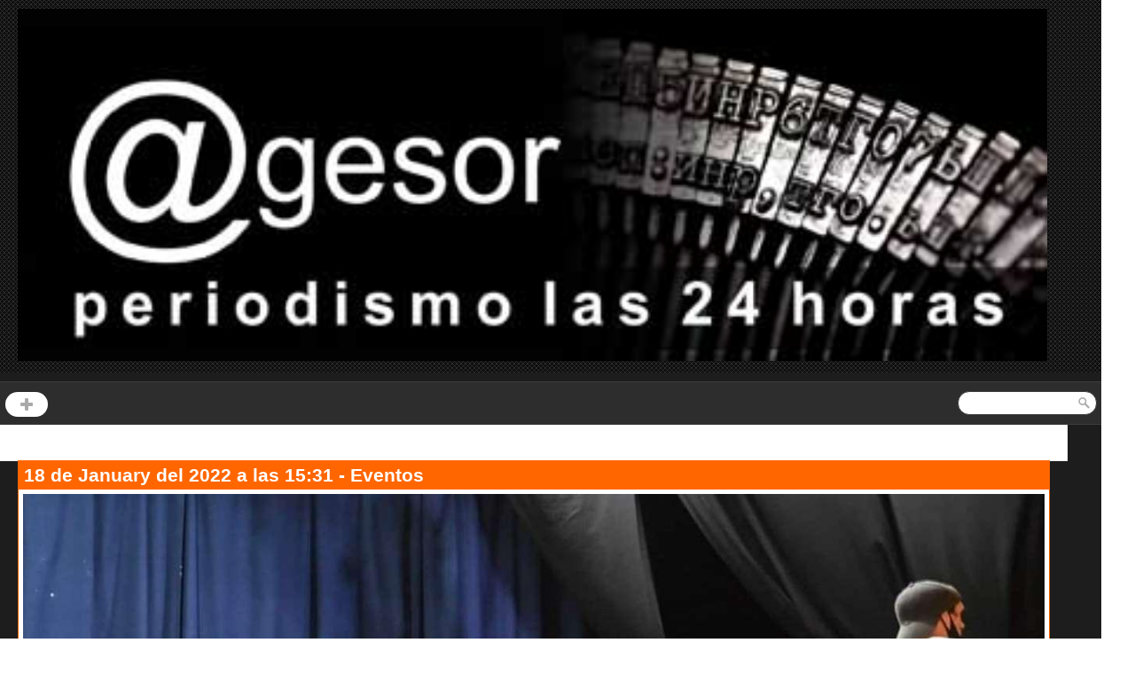

--- FILE ---
content_type: text/html; charset=UTF-8
request_url: https://movil.agesor.com.uy/noticias.php?pagina=26&cat=9
body_size: 9177
content:

<!DOCTYPE html PUBLIC "-//W3C//DTD XHTML 1.0 Transitional//EN" "http://www.w3.org/TR/xhtml1/DTD/xhtml1-transitional.dtd">
<html lang="es" xml:lang="es" xmlns="http://www.w3.org/1999/xhtml">
<!--<html lang="es" xmlns="http://www.w3.org/1999/xhtml">-->
<head>
<title>AGESOR - Periodismo las 24 horas</title>
<meta http-equiv="Content-Type" content="text/html; charset=utf-8"/>
<!---->
<meta http-equiv="description" content="Agencia de noticias del departamento de Soriano / Uruguay"/>
<meta name="description" content="Todas las noticias e informaci&oacute;n periodistica del departamento de Soriano / Uruguay. Noticias, comentarios, actualidad y acontecimientos del departamento"/>
<meta http-equiv="keywords" content="noticias informacion periodismo agencia periodistico novedades rumores prensa Soriano Uruguay"/>
<meta name="keywords" http-equiv="keywords" content="periodismo, periodistico, prensa, noticias, noticia, novedades, rumores, agencia, informacion, soriano, mercedes, dolores, cardona, rodo, soriano, uruguay"/>
<meta name="robots" content="ALL"/> 
<meta name="copyright" content="https://www.agesor.com.uy"/>
<meta name="web_author_id" content="https://www.agesor.com.uy"/> 
<meta name="author" content="https://www.elbyte.com"/>
<meta content="600" http-equiv="REFRESH"/>
<meta itemprop="name" content="AGESOR - Periodismo las 24 horas - Soriano - Uruguay">
<meta itemprop="description" content="agencia de noticias, información, periodismo, novedades, acontecimientos del departamento de Soriano Uruguay">
<meta name="viewport" content="width=device-width; initial-scale=1.0; maximum-scale=1.0" /> 
<link rel="stylesheet" media="all" href="css/style.css" type="text/css">
<script src="https://ajax.googleapis.com/ajax/libs/jquery/1.7.0/jquery.min.js" type="text/javascript"></script>
<!--PARA CARROUSEL DE VIDEO-->
<!-- Insert to your webpage before the <style type="text/css"> #turnkey-credit { font-family: Tahoma,Sans,Arial,Helvetica,Verdana,sans-serif; font-size: 11px; text-align: center; } #turnkey-credit a { text-decoration: none; } #turnkey-credit a:hover { text-decoration: underline; } body.wp-admin #turnkey-credit, body#image #turnkey-credit, body#media-upload #turnkey-credit { display: none; } </style></head> -->
    <script src="carouselengine/jquery.js"></script>
    <script src="carouselengine/amazingcarousel.js"></script>
    <link rel="stylesheet" type="text/css" href="carouselengine/initcarousel-1.css">
    <script src="carouselengine/initcarousel-1.js"></script>
    <!-- End of head section HTML codes -->
<!--FIN CARROUSEL-->
<!--Rotador publicidad elec-->
<!--<script type="text/javascript">//<![CDATA[
$(function(){
    $('#elec div:gt(0)').hide();
    setInterval(function(){
      $('#elec div:first-child').fadeOut(0)
         .next('div').fadeIn(1000)
         .end().appendTo('#elec');}, 4000);
});
//]]></script>-->
<!--Fin Rotador publicidad elec-->
<!--para galerias-->
 <link rel="stylesheet" type="text/css" href="include/lightbox.css"/>
<script src="include/ext-core-debug.js"></script>
<script src="include/lightbox.js"></script>
<script>
	Ext.ux.Lightbox.register('a.lb-flower', true); // true to show them as a set
</script>
<!--para galerias fin-->

<!--para galerias-->
<link href='https://fonts.googleapis.com/css?family=Gloria+Hallelujah' rel='stylesheet' type='text/css'>
<!--para galerias fin-->
<!--Google analytics-->
<!-- Global site tag (gtag.js) - Google Analytics -->
<script async src="https://www.googletagmanager.com/gtag/js?id=UA-32881745-1"></script>
<script>
  window.dataLayer = window.dataLayer || [];
  function gtag(){dataLayer.push(arguments);}
  gtag('js', new Date());

  gtag('config', 'UA-32881745-1');
</script>
<!--nueva etiqueta global de google-->
<!-- Global site tag (gtag.js) - Google Analytics -->
<script async src="https://www.googletagmanager.com/gtag/js?id=G-NPYNREY1WR"></script>
<script>
  window.dataLayer = window.dataLayer || [];
  function gtag(){dataLayer.push(arguments);}
  gtag('js', new Date());

  gtag('config', 'G-NPYNREY1WR');
</script>
<!---->
<!--end google analytics-->
<!--para publicidad-->
<script type="text/javascript" src="https://ads.vidoomy.com/agesoruy_14740.js" async></script>
<!--para instagram-->
<style>.ig-b- { display: inline-block; }
.ig-b- img { visibility: hidden; }
.ig-b-:hover { background-position: 0 -60px; } .ig-b-:active { background-position: 0 -120px; }
.ig-b-48 { width: 48px; height: 48px; background: url(//badges.instagram.com/static/images/ig-badge-sprite-48.png) no-repeat 0 0; }
@media only screen and (-webkit-min-device-pixel-ratio: 2), only screen and (min--moz-device-pixel-ratio: 2), only screen and (-o-min-device-pixel-ratio: 2 / 1), only screen and (min-device-pixel-ratio: 2), only screen and (min-resolution: 192dpi), only screen and (min-resolution: 2dppx) {
.ig-b-48 { background-image: url(//badges.instagram.com/static/images/ig-badge-sprite-48@2x.png); background-size: 60px 178px; } }
</style>
<!--fin instagram-->
<!--Anuncios de página de google-->
<!--<script async src="//pagead2.googlesyndication.com/pagead/js/adsbygoogle.js"></script>
<script>
  (adsbygoogle = window.adsbygoogle || []).push({
    google_ad_client: "ca-pub-0834972232631927",
    enable_page_level_ads: true
  });
</script>-->
<!--fin anuncio google-->
<script>
function disabletext(e){
return false
}
function reEnable(){
return true
}
document.onselectstart=new Function ("return false")
if (window.sidebar){
document.onmousedown=disabletext
document.onclick=reEnable
}
</script>
<!--PAYPAL-->
<!--<script src="https://www.paypal.com/sdk/js?client-id=sb"></script>
<script>paypal.Buttons().render('body');</script>-->
<!--END PAYPAL-->
<style type="text/css"> #turnkey-credit { font-family: Tahoma,Sans,Arial,Helvetica,Verdana,sans-serif; font-size: 11px; text-align: center; } #turnkey-credit a { text-decoration: none; } #turnkey-credit a:hover { text-decoration: underline; } body.wp-admin #turnkey-credit, body#image #turnkey-credit, body#media-upload #turnkey-credit { display: none; } </style></head>
<!--fin popup-->
<body>
<div id="contenedor">
<!-- inicia cabezal -->
<div class="logo">
    <a href="index.php"><img src="https://www.agesor.com.uy/imagenes/cabecera/logo_movil.jpg" alt="agesor" style="margin:0; width:95%" /></a>
</div>
<div class="clear-both"></div>
<div class="header">
	<div class="wrap top-bar">
    	<button class="menu-show"><img src="images/plus.png" alt="plus"></button>
    	<button class="menu-hide"><img src="images/minus.png" alt="minus"></button>
        <div class="search">
        	<form>
            	<input type="text">
                <input type="submit" value="">
            </form>
        </div>
        <div class="clear-both"></div>
            <nav class="menu">
               <ul>
		  <li><a href="index.php">Inicio</a></li>
          
          <li><a href="noticias.php?cat=1">Política</a></li><li><a href="noticias.php?cat=2">Policiales</a></li><li><a href="noticias.php?cat=3">Deportes</a></li><li><a href="noticias.php?cat=4">Cultura</a></li><li><a href="noticias.php?cat=5">Informes</a></li><li><a href="noticias.php?cat=7">Comunidad</a></li><li><a href="noticias.php?cat=8">Agro</a></li><li><a href="noticias.php?cat=9">Eventos</a></li><li><a href="columnistas.php">Columnistas</a></li><li><a href="noticias.php?cat=31">Elecciones</a></li>          <li><a href="humor.php">Humor y Juegos</a></li>
          <li><a href="quienes_somos.php">Quienes Somos</a></li>
          <li><a href="comentarios.php">Comentarios</a></li>
</ul>            </nav>
</div>
<!-- fin menu -->
<!--fin Cabezal--><div class="content">
	<div class="wrap">
        <div class="post redondeado">
          <div style="float:left;">
          	<div class="post-info redondeado">
                      <!-- Lista de entradas-->
                      ﻿<div>			  <!--PARA IMAGEN-->
              	
			    
                            	<div class="redondeado" style="border:solid thin; border-color:#F60; margin-bottom:1em; min-height:150px;">
			  <!--FIN IMAGEN-->
                  <div style="background-color:#F60; color:#fff; padding:6px; text-align:left; font-size:1.3em;"><b>
                    18 de January del 2022 a las 15:31 - Eventos                   </b></div>
                            <div style="float:left; padding:5px;">
                                                                                                          <div>
                                              <div>
                                                  <a href="noticia.php?id=55482"><img style="width:100%; " src="https://www.agesor.com.uy/class.php?i=55482Presleccion Carnaval reinas.jpg" alt="" /></a>
                                              </div>
                                      </div>
                                                              </div>
                                  
                              <div style="padding:10px; text-align:left;"><a href="noticia.php?id=55482" style="color:#F30; font-size: 2em; line-height:0.9em;; font-family:Georgia, 'Times New Roman', Times, serif; font-stretch:condensed;"><b><strong>16 jovencitas aspiran a ser la Reina del Carnaval 2022</strong></b></a></div>
                              <div style="padding:5px 5px 18px 5px; text-align:justify; font-size:1.7em; line-height:1.3em; min-height:200px; font-family:Georgia, 'Times New Roman', Times, serif; color:#666; font-style:italic">Esta ma&ntilde;ana se llev&oacute; a cabo en &nbsp;Casa de la Cultura la preselecci&oacute;n para aspirantes a Reina del Carnaval de Soriano cuya elecci&oacute;n ser&aacute; el pr&oacute;...</div>
                  </div>	
              </div>  
			  <div>			  <!--PARA IMAGEN-->
              	
			    
                            	<div class="redondeado" style="border:solid thin; border-color:#F60; margin-bottom:1em; min-height:150px;">
			  <!--FIN IMAGEN-->
                  <div style="background-color:#F60; color:#fff; padding:6px; text-align:left; font-size:1.3em;"><b>
                    17 de January del 2022 a las 23:16 - Eventos                   </b></div>
                            <div style="float:left; padding:5px;">
                                                                                                          <div>
                                              <div>
                                                  <a href="noticia.php?id=55458"><img style="width:100%; " src="https://www.agesor.com.uy/class.php?i=55458DSC_.jpg" alt="" /></a>
                                              </div>
                                      </div>
                                                              </div>
                                  
                              <div style="padding:10px; text-align:left;"><a href="noticia.php?id=55458" style="color:#F30; font-size: 2em; line-height:0.9em;; font-family:Georgia, 'Times New Roman', Times, serif; font-stretch:condensed;"><b><strong>Lanzamiento del Festival 33 grados</strong></b></a></div>
                              <div style="padding:5px 5px 18px 5px; text-align:justify; font-size:1.7em; line-height:1.3em; min-height:200px; font-family:Georgia, 'Times New Roman', Times, serif; color:#666; font-style:italic">Se realizar&aacute; este martes el lanzamiento de la 4&ordf; edici&oacute;n del festival de arte urbano &ldquo;33 grados&rdquo; , que se desarrollar&aacute; del 18 al 26 de enero en Merce...</div>
                  </div>	
              </div>  
			  <div>			  <!--PARA IMAGEN-->
              	
			    
                            	<div class="redondeado" style="border:solid thin; border-color:#F60; margin-bottom:1em; min-height:150px;">
			  <!--FIN IMAGEN-->
                  <div style="background-color:#F60; color:#fff; padding:6px; text-align:left; font-size:1.3em;"><b>
                    17 de January del 2022 a las 14:06 - Eventos                   </b></div>
                            <div style="float:left; padding:5px;">
                                                                                                          <div>
                                              <div>
                                                  <a href="noticia.php?id=55451"><img style="width:100%; " src="https://www.agesor.com.uy/class.php?i=55451DSC_86.jpg" alt="" /></a>
                                              </div>
                                      </div>
                                                              </div>
                                  
                              <div style="padding:10px; text-align:left;"><a href="noticia.php?id=55451" style="color:#F30; font-size: 2em; line-height:0.9em;; font-family:Georgia, 'Times New Roman', Times, serif; font-stretch:condensed;"><b><strong>El  15° Jazz a  la Calle se realizará del  14 al 22 de enero 2023</strong></b></a></div>
                              <div style="padding:5px 5px 18px 5px; text-align:justify; font-size:1.7em; line-height:1.3em; min-height:200px; font-family:Georgia, 'Times New Roman', Times, serif; color:#666; font-style:italic">El&nbsp; 15&deg;&nbsp; Jazz a la Calle&nbsp; se&nbsp; realizar&aacute; del&nbsp; 14&nbsp; al&nbsp; 22 de enero de&nbsp; 2023. As&iacute; qued&oacute; estipulado por la organizaci&oacute;n...</div>
                  </div>	
              </div>  
			  <div>			  <!--PARA IMAGEN-->
              	
			    
                            	<div class="redondeado" style="border:solid thin; border-color:#F60; margin-bottom:1em; min-height:150px;">
			  <!--FIN IMAGEN-->
                  <div style="background-color:#F60; color:#fff; padding:6px; text-align:left; font-size:1.3em;"><b>
                    17 de January del 2022 a las 13:58 - Eventos                   </b></div>
                            <div style="float:left; padding:5px;">
                                                                                                          <div>
                                              <div>
                                                  <a href="noticia.php?id=55457"><img style="width:100%; " src="https://www.agesor.com.uy/class.php?i=55457102_0.jpg" alt="" /></a>
                                              </div>
                                      </div>
                                                              </div>
                                  
                              <div style="padding:10px; text-align:left;"><a href="noticia.php?id=55457" style="color:#F30; font-size: 2em; line-height:0.9em;; font-family:Georgia, 'Times New Roman', Times, serif; font-stretch:condensed;"><b><strong>Este martes se pre seleccionan las aspirantes a Reina del Carnaval.</strong></b></a></div>
                              <div style="padding:5px 5px 18px 5px; text-align:justify; font-size:1.7em; line-height:1.3em; min-height:200px; font-family:Georgia, 'Times New Roman', Times, serif; color:#666; font-style:italic">Para esta ocasi&oacute;n se contar&aacute; con un aforo del 65%, respetando todos los protocolos sanitarios y exigiendo el uso permanente del tapabocas y procediendo a realizar la trazabi...</div>
                  </div>	
              </div>  
			  <div>			  <!--PARA IMAGEN-->
              	
			    
                            	<div class="redondeado" style="border:solid thin; border-color:#F60; margin-bottom:1em; min-height:150px;">
			  <!--FIN IMAGEN-->
                  <div style="background-color:#F60; color:#fff; padding:6px; text-align:left; font-size:1.3em;"><b>
                    17 de January del 2022 a las 10:33 - Eventos                   </b></div>
                            <div style="float:left; padding:5px;">
                                                                                                          <div>
                                              <div>
                                                  <a href="noticia.php?id=55450"><img style="width:100%; " src="https://www.agesor.com.uy/class.php?i=55450DSC_86.jpg" alt="" /></a>
                                              </div>
                                      </div>
                                                              </div>
                                  
                              <div style="padding:10px; text-align:left;"><a href="noticia.php?id=55450" style="color:#F30; font-size: 2em; line-height:0.9em;; font-family:Georgia, 'Times New Roman', Times, serif; font-stretch:condensed;"><b><strong>Las postales del  Jazz</strong></b></a></div>
                              <div style="padding:5px 5px 18px 5px; text-align:justify; font-size:1.7em; line-height:1.3em; min-height:200px; font-family:Georgia, 'Times New Roman', Times, serif; color:#666; font-style:italic">Una programaci&oacute;n que sufri&oacute; varias modificaciones producto de la situaci&oacute;n sanitaria ya que muchos m&uacute;sicos, e incluso formaciones orquestales completas no pudi...</div>
                  </div>	
              </div>  
			  <div>			  <!--PARA IMAGEN-->
              	
			    
                            	<div class="redondeado" style="border:solid thin; border-color:#F60; margin-bottom:1em; min-height:150px;">
			  <!--FIN IMAGEN-->
                  <div style="background-color:#F60; color:#fff; padding:6px; text-align:left; font-size:1.3em;"><b>
                    17 de January del 2022 a las 03:13 - Eventos                   </b></div>
                            <div style="float:left; padding:5px;">
                                                                                                          <div>
                                              <div>
                                                  <a href="noticia.php?id=55448"><img style="width:100%; " src="https://www.agesor.com.uy/class.php?i=55448DS (2).jpg" alt="" /></a>
                                              </div>
                                      </div>
                                                              </div>
                                  
                              <div style="padding:10px; text-align:left;"><a href="noticia.php?id=55448" style="color:#F30; font-size: 2em; line-height:0.9em;; font-family:Georgia, 'Times New Roman', Times, serif; font-stretch:condensed;"><b><strong>Con el  swing de las viejas bandas  La Orquesta de las mil melodías cerró el  14° Jazz a la calle</strong></b></a></div>
                              <div style="padding:5px 5px 18px 5px; text-align:justify; font-size:1.7em; line-height:1.3em; min-height:200px; font-family:Georgia, 'Times New Roman', Times, serif; color:#666; font-style:italic">La Orquesta de las mil melod&iacute;as tuvo a su cargo el cierre del&nbsp; 14&deg;&nbsp; Jazz a la Calle&nbsp; y lo hizo a pura energ&iacute;a y swing. Dirigida por&nbsp; Djinnwc Drago (A...</div>
                  </div>	
              </div>  
			  <div>			  <!--PARA IMAGEN-->
              	
			    
                            	<div class="redondeado" style="border:solid thin; border-color:#F60; margin-bottom:1em; min-height:150px;">
			  <!--FIN IMAGEN-->
                  <div style="background-color:#F60; color:#fff; padding:6px; text-align:left; font-size:1.3em;"><b>
                    17 de January del 2022 a las 02:31 - Eventos                   </b></div>
                            <div style="float:left; padding:5px;">
                                                                                                          <div>
                                              <div>
                                                  <a href="noticia.php?id=55447"><img style="width:100%; " src="https://www.agesor.com.uy/class.php?i=55447DSC_9.jpg" alt="" /></a>
                                              </div>
                                      </div>
                                                              </div>
                                  
                              <div style="padding:10px; text-align:left;"><a href="noticia.php?id=55447" style="color:#F30; font-size: 2em; line-height:0.9em;; font-family:Georgia, 'Times New Roman', Times, serif; font-stretch:condensed;"><b><strong>Sintia Piccin Quinteto llegó de Brasil con jazz fusión  </strong></b></a></div>
                              <div style="padding:5px 5px 18px 5px; text-align:justify; font-size:1.7em; line-height:1.3em; min-height:200px; font-family:Georgia, 'Times New Roman', Times, serif; color:#666; font-style:italic">Esta agrupaci&oacute;n liderada por la saxofonista Sintia Piccin tiene como principal veta de su m&uacute;sica &nbsp;el jazz fusi&oacute;n, pero con una mezcla moderna de la m&uacute;sica...</div>
                  </div>	
              </div>  
			  <div>			  <!--PARA IMAGEN-->
              	
			    
                            	<div class="redondeado" style="border:solid thin; border-color:#F60; margin-bottom:1em; min-height:150px;">
			  <!--FIN IMAGEN-->
                  <div style="background-color:#F60; color:#fff; padding:6px; text-align:left; font-size:1.3em;"><b>
                    16 de January del 2022 a las 02:56 - Eventos                   </b></div>
                            <div style="float:left; padding:5px;">
                                                                                                          <div>
                                              <div>
                                                  <a href="noticia.php?id=55436"><img style="width:100%; " src="https://www.agesor.com.uy/class.php?i=55436DSC_ (2).jpg" alt="" /></a>
                                              </div>
                                      </div>
                                                              </div>
                                  
                              <div style="padding:10px; text-align:left;"><a href="noticia.php?id=55436" style="color:#F30; font-size: 2em; line-height:0.9em;; font-family:Georgia, 'Times New Roman', Times, serif; font-stretch:condensed;"><b><strong>La música rioplatense en el 14° Jazz a la Calle</strong></b></a></div>
                              <div style="padding:5px 5px 18px 5px; text-align:justify; font-size:1.7em; line-height:1.3em; min-height:200px; font-family:Georgia, 'Times New Roman', Times, serif; color:#666; font-style:italic">La&nbsp; m&uacute;sica &nbsp;rioplatense&nbsp; se dio cita en el&nbsp; 14&deg; Jazz a la calle, &nbsp;&nbsp;de la mano del bandoneonista&nbsp; Leonel Gasso. El segundo espect&aacute;culo&...</div>
                  </div>	
              </div>  
			  <div>			  <!--PARA IMAGEN-->
              	
			    
                            	<div class="redondeado" style="border:solid thin; border-color:#F60; margin-bottom:1em; min-height:150px;">
			  <!--FIN IMAGEN-->
                  <div style="background-color:#F60; color:#fff; padding:6px; text-align:left; font-size:1.3em;"><b>
                    16 de January del 2022 a las 02:34 - Eventos                   </b></div>
                            <div style="float:left; padding:5px;">
                                                                                                          <div>
                                              <div>
                                                  <a href="noticia.php?id=55435"><img style="width:100%; " src="https://www.agesor.com.uy/class.php?i=55435DSC_90.jpg" alt="" /></a>
                                              </div>
                                      </div>
                                                              </div>
                                  
                              <div style="padding:10px; text-align:left;"><a href="noticia.php?id=55435" style="color:#F30; font-size: 2em; line-height:0.9em;; font-family:Georgia, 'Times New Roman', Times, serif; font-stretch:condensed;"><b><strong>The bolling experience  un  cuarteto que  fusiona  música académica y jazz</strong></b></a></div>
                              <div style="padding:5px 5px 18px 5px; text-align:justify; font-size:1.7em; line-height:1.3em; min-height:200px; font-family:Georgia, 'Times New Roman', Times, serif; color:#666; font-style:italic">Con aforo reducido, por medidas sanitarias,&nbsp; el p&uacute;blico se&nbsp; dio cita al Teatro&nbsp; 28 de febrero para presenciar el espect&aacute;culo que fue abierto por The bolling e...</div>
                  </div>	
              </div>  
			  <div>			  <!--PARA IMAGEN-->
              	
			    
                            	<div class="redondeado" style="border:solid thin; border-color:#F60; margin-bottom:1em; min-height:150px;">
			  <!--FIN IMAGEN-->
                  <div style="background-color:#F60; color:#fff; padding:6px; text-align:left; font-size:1.3em;"><b>
                    15 de January del 2022 a las 20:01 - Eventos                   </b></div>
                            <div style="float:left; padding:5px;">
                                                                                                          <div>
                                              <div>
                                                  <a href="noticia.php?id=55424"><img style="width:100%; " src="https://www.agesor.com.uy/class.php?i=55424jazz al teatro.jpg" alt="" /></a>
                                              </div>
                                      </div>
                                                              </div>
                                  
                              <div style="padding:10px; text-align:left;"><a href="noticia.php?id=55424" style="color:#F30; font-size: 2em; line-height:0.9em;; font-family:Georgia, 'Times New Roman', Times, serif; font-stretch:condensed;"><b><strong>Actividad de Jazz a la Calle en el escenario principal este sábado pasa para el teatro ¨28 de Febrero¨, con aforo reducido al 50% y sólo para personas vacunadas </strong></b></a></div>
                              <div style="padding:5px 5px 18px 5px; text-align:justify; font-size:1.7em; line-height:1.3em; min-height:200px; font-family:Georgia, 'Times New Roman', Times, serif; color:#666; font-style:italic">La inestabilidad en el tiempo que anunciara INUMET y que ha venido d&aacute;ndose desde la ma&ntilde;ana de este s&aacute;bado y que no permite tener certezas sobre el estado del tiempo e...</div>
                  </div>	
              </div>  
			  <div>			  <!--PARA IMAGEN-->
              	
			    
                            	<div class="redondeado" style="border:solid thin; border-color:#F60; margin-bottom:1em; min-height:150px;">
			  <!--FIN IMAGEN-->
                  <div style="background-color:#F60; color:#fff; padding:6px; text-align:left; font-size:1.3em;"><b>
                    15 de January del 2022 a las 03:01 - Eventos                   </b></div>
                            <div style="float:left; padding:5px;">
                                                                                                          <div>
                                              <div>
                                                  <a href="noticia.php?id=55418"><img style="width:100%; " src="https://www.agesor.com.uy/class.php?i=55418IMG_20220115_003539.jpg" alt="" /></a>
                                              </div>
                                      </div>
                                                              </div>
                                  
                              <div style="padding:10px; text-align:left;"><a href="noticia.php?id=55418" style="color:#F30; font-size: 2em; line-height:0.9em;; font-family:Georgia, 'Times New Roman', Times, serif; font-stretch:condensed;"><b><strong>El bandoneón  y el tango estarán este sábado en el  14° Jazz a la calle</strong></b></a></div>
                              <div style="padding:5px 5px 18px 5px; text-align:justify; font-size:1.7em; line-height:1.3em; min-height:200px; font-family:Georgia, 'Times New Roman', Times, serif; color:#666; font-style:italic">El bandoneonista uruguayo Leo Gasso encabezar&aacute; un conjunto que se presentar&aacute; este s&aacute;bado en el Escenario de Manzana 20, en el marco del&nbsp; 14&deg; Jazz a la Calle....</div>
                  </div>	
              </div>  
			  <div>			  <!--PARA IMAGEN-->
              	
			    
                            	<div class="redondeado" style="border:solid thin; border-color:#F60; margin-bottom:1em; min-height:150px;">
			  <!--FIN IMAGEN-->
                  <div style="background-color:#F60; color:#fff; padding:6px; text-align:left; font-size:1.3em;"><b>
                    15 de January del 2022 a las 02:47 - Eventos                   </b></div>
                            <div style="float:left; padding:5px;">
                                                                                                          <div>
                                              <div>
                                                  <a href="noticia.php?id=55417"><img style="width:100%; " src="https://www.agesor.com.uy/class.php?i=55417DSC_900.jpg" alt="" /></a>
                                              </div>
                                      </div>
                                                              </div>
                                  
                              <div style="padding:10px; text-align:left;"><a href="noticia.php?id=55417" style="color:#F30; font-size: 2em; line-height:0.9em;; font-family:Georgia, 'Times New Roman', Times, serif; font-stretch:condensed;"><b><strong>The bolling Experience  este sábado en el  14° Jazz a la Calle</strong></b></a></div>
                              <div style="padding:5px 5px 18px 5px; text-align:justify; font-size:1.7em; line-height:1.3em; min-height:200px; font-family:Georgia, 'Times New Roman', Times, serif; color:#666; font-style:italic">Este s&aacute;bado en el &nbsp;14&deg; Jazz a la Calle se presentar&aacute; The bolling Experience &nbsp;un &nbsp;cuarteto de m&uacute;sicos nacionales, provenientes de diferentes formaci...</div>
                  </div>	
              </div>  
			  <div>			  <!--PARA IMAGEN-->
              	
			    
                            	<div class="redondeado" style="border:solid thin; border-color:#F60; margin-bottom:1em; min-height:150px;">
			  <!--FIN IMAGEN-->
                  <div style="background-color:#F60; color:#fff; padding:6px; text-align:left; font-size:1.3em;"><b>
                    15 de January del 2022 a las 02:28 - Eventos                   </b></div>
                            <div style="float:left; padding:5px;">
                                                                                                          <div>
                                              <div>
                                                  <a href="noticia.php?id=55416"><img style="width:100%; " src="https://www.agesor.com.uy/class.php?i=55416DSC_899.jpg" alt="" /></a>
                                              </div>
                                      </div>
                                                              </div>
                                  
                              <div style="padding:10px; text-align:left;"><a href="noticia.php?id=55416" style="color:#F30; font-size: 2em; line-height:0.9em;; font-family:Georgia, 'Times New Roman', Times, serif; font-stretch:condensed;"><b><strong>Brazileria llenó de  ritmo la Manzana  20</strong></b></a></div>
                              <div style="padding:5px 5px 18px 5px; text-align:justify; font-size:1.7em; line-height:1.3em; min-height:200px; font-family:Georgia, 'Times New Roman', Times, serif; color:#666; font-style:italic">Brazileria&nbsp; Music, es un sexteto instrumental formado en 2018. A lo largo de mucha colaboraci&oacute;n ...</div>
                  </div>	
              </div>  
			  <div>			  <!--PARA IMAGEN-->
              	
			    
                            	<div class="redondeado" style="border:solid thin; border-color:#F60; margin-bottom:1em; min-height:150px;">
			  <!--FIN IMAGEN-->
                  <div style="background-color:#F60; color:#fff; padding:6px; text-align:left; font-size:1.3em;"><b>
                    15 de January del 2022 a las 02:08 - Eventos                   </b></div>
                            <div style="float:left; padding:5px;">
                                                                                                          <div>
                                              <div>
                                                  <a href="noticia.php?id=55415"><img style="width:100%; " src="https://www.agesor.com.uy/class.php?i=55415DSC_8971.jpg" alt="" /></a>
                                              </div>
                                      </div>
                                                              </div>
                                  
                              <div style="padding:10px; text-align:left;"><a href="noticia.php?id=55415" style="color:#F30; font-size: 2em; line-height:0.9em;; font-family:Georgia, 'Times New Roman', Times, serif; font-stretch:condensed;"><b><strong>El Empujón llegó desde Buenos Aires al  14° Jazz a la calle</strong></b></a></div>
                              <div style="padding:5px 5px 18px 5px; text-align:justify; font-size:1.7em; line-height:1.3em; min-height:200px; font-family:Georgia, 'Times New Roman', Times, serif; color:#666; font-style:italic">El espect&aacute;culo del viernes en el 14&deg; Encuentro Internacional de M&uacute;sicos&nbsp;&nbsp; Jazz a la Calle lo abri&oacute; el tr&iacute;o argentino El&nbsp; empuj&oacute;n.&nbs...</div>
                  </div>	
              </div>  
			  <div>			  <!--PARA IMAGEN-->
              	
			    
                            	<div class="redondeado" style="border:solid thin; border-color:#F60; margin-bottom:1em; min-height:150px;">
			  <!--FIN IMAGEN-->
                  <div style="background-color:#F60; color:#fff; padding:6px; text-align:left; font-size:1.3em;"><b>
                    14 de January del 2022 a las 18:35 - Eventos                   </b></div>
                            <div style="float:left; padding:5px;">
                                                                                                          <div>
                                              <div>
                                                  <a href="noticia.php?id=55403"><img style="width:100%; " src="https://www.agesor.com.uy/class.php?i=55403DSC_0278.jpg" alt="" /></a>
                                              </div>
                                      </div>
                                                              </div>
                                  
                              <div style="padding:10px; text-align:left;"><a href="noticia.php?id=55403" style="color:#F30; font-size: 2em; line-height:0.9em;; font-family:Georgia, 'Times New Roman', Times, serif; font-stretch:condensed;"><b><strong>Este viernes comienzan los tablados barriales del Carnaval de Soriano 2022</strong></b></a></div>
                              <div style="padding:5px 5px 18px 5px; text-align:justify; font-size:1.7em; line-height:1.3em; min-height:200px; font-family:Georgia, 'Times New Roman', Times, serif; color:#666; font-style:italic">Ya est&aacute; todo preparado para dar inicio a la gran fiesta popular en diversos puntos puntos de la ciudad de Mercedes.

Para hoy viernes se espera con mucha expectativa en pl...</div>
                  </div>	
              </div>  
			  <div>			  <!--PARA IMAGEN-->
              	
			    
                            	<div class="redondeado" style="border:solid thin; border-color:#F60; margin-bottom:1em; min-height:150px;">
			  <!--FIN IMAGEN-->
                  <div style="background-color:#F60; color:#fff; padding:6px; text-align:left; font-size:1.3em;"><b>
                    14 de January del 2022 a las 17:53 - Eventos                   </b></div>
                            <div style="float:left; padding:5px;">
                                                                                                          <div>
                                              <div>
                                                  <a href="noticia.php?id=55406"><img style="width:100%; " src="https://www.agesor.com.uy/class.php?i=55406271812941_2342491429226409_4046786685514373027_n.jpg" alt="" /></a>
                                              </div>
                                      </div>
                                                              </div>
                                  
                              <div style="padding:10px; text-align:left;"><a href="noticia.php?id=55406" style="color:#F30; font-size: 2em; line-height:0.9em;; font-family:Georgia, 'Times New Roman', Times, serif; font-stretch:condensed;"><b><strong>Argentina  y Brasil  en el escenario de Jazz a la Calle</strong></b></a></div>
                              <div style="padding:5px 5px 18px 5px; text-align:justify; font-size:1.7em; line-height:1.3em; min-height:200px; font-family:Georgia, 'Times New Roman', Times, serif; color:#666; font-style:italic">El viernes, en el escenario de Manzana 20 se presentar&aacute;n dos propuestas bien diferentes.

Este tr&iacute;o est&aacute; formado por Esteban Saconne en guitarra criolla, Seb...</div>
                  </div>	
              </div>  
			  <div>			  <!--PARA IMAGEN-->
              	
			    
                            	<div class="redondeado" style="border:solid thin; border-color:#F60; margin-bottom:1em; min-height:150px;">
			  <!--FIN IMAGEN-->
                  <div style="background-color:#F60; color:#fff; padding:6px; text-align:left; font-size:1.3em;"><b>
                    14 de January del 2022 a las 02:53 - Eventos                   </b></div>
                            <div style="float:left; padding:5px;">
                                                                                                          <div>
                                              <div>
                                                  <a href="noticia.php?id=55387"><img style="width:100%; " src="https://www.agesor.com.uy/class.php?i=55387DSC_89.jpg" alt="" /></a>
                                              </div>
                                      </div>
                                                              </div>
                                  
                              <div style="padding:10px; text-align:left;"><a href="noticia.php?id=55387" style="color:#F30; font-size: 2em; line-height:0.9em;; font-family:Georgia, 'Times New Roman', Times, serif; font-stretch:condensed;"><b><strong>Diego Janssen sexteto y su propuesta innovadora</strong></b></a></div>
                              <div style="padding:5px 5px 18px 5px; text-align:justify; font-size:1.7em; line-height:1.3em; min-height:200px; font-family:Georgia, 'Times New Roman', Times, serif; color:#666; font-style:italic">Diego Janssen sexteto es un proyecto innovador de m&uacute;sica contempor&aacute;nea con una visi&oacute;n muy ligada al uso de nuevas tecnolog&iacute;as. Diego se presenta con su set de ...</div>
                  </div>	
              </div>  
			  <div>			  <!--PARA IMAGEN-->
              	
			    
                            	<div class="redondeado" style="border:solid thin; border-color:#F60; margin-bottom:1em; min-height:150px;">
			  <!--FIN IMAGEN-->
                  <div style="background-color:#F60; color:#fff; padding:6px; text-align:left; font-size:1.3em;"><b>
                    14 de January del 2022 a las 02:08 - Eventos                   </b></div>
                            <div style="float:left; padding:5px;">
                                                                                                          <div>
                                              <div>
                                                  <a href="noticia.php?id=55388"><img style="width:100%; " src="https://www.agesor.com.uy/class.php?i=55388DSC_8878.jpg" alt="" /></a>
                                              </div>
                                      </div>
                                                              </div>
                                  
                              <div style="padding:10px; text-align:left;"><a href="noticia.php?id=55388" style="color:#F30; font-size: 2em; line-height:0.9em;; font-family:Georgia, 'Times New Roman', Times, serif; font-stretch:condensed;"><b><strong>Las Canciones para iluminar el mundo de Manu Cavalaro</strong></b></a></div>
                              <div style="padding:5px 5px 18px 5px; text-align:justify; font-size:1.7em; line-height:1.3em; min-height:200px; font-family:Georgia, 'Times New Roman', Times, serif; color:#666; font-style:italic">Manu Cavalaro, Franco Lorenzon y el grupo Brazu Quint&ecirc;&nbsp; llegaron desde Brasil con sus Canciones para iluminar el mundo.&nbsp; Se trata de un&nbsp; conjunto de&nbsp; regrabacion...</div>
                  </div>	
              </div>  
			  <div>			  <!--PARA IMAGEN-->
              	
			    
                            	<div class="redondeado" style="border:solid thin; border-color:#F60; margin-bottom:1em; min-height:150px;">
			  <!--FIN IMAGEN-->
                  <div style="background-color:#F60; color:#fff; padding:6px; text-align:left; font-size:1.3em;"><b>
                    13 de January del 2022 a las 14:41 - Eventos                   </b></div>
                            <div style="float:left; padding:5px;">
                                                                                                          <div>
                                              <div>
                                                  <a href="noticia.php?id=55380"><img style="width:100%; " src="https://www.agesor.com.uy/class.php?i=55380jazz.jpg" alt="" /></a>
                                              </div>
                                      </div>
                                                              </div>
                                  
                              <div style="padding:10px; text-align:left;"><a href="noticia.php?id=55380" style="color:#F30; font-size: 2em; line-height:0.9em;; font-family:Georgia, 'Times New Roman', Times, serif; font-stretch:condensed;"><b><strong>Lo que se escuchará hoy en Manzana 20</strong></b></a></div>
                              <div style="padding:5px 5px 18px 5px; text-align:justify; font-size:1.7em; line-height:1.3em; min-height:200px; font-family:Georgia, 'Times New Roman', Times, serif; color:#666; font-style:italic">Este jueves m&uacute;sicos de Argentina&nbsp; y Brasil actuar&aacute;n en el escenario de Manzana&nbsp; 20, en el marco del&nbsp; 14&deg; Encuentro Internacional de M&uacute;sicos Jazz a ...</div>
                  </div>	
              </div>  
			  <div>			  <!--PARA IMAGEN-->
              	
			    
                            	<div class="redondeado" style="border:solid thin; border-color:#F60; margin-bottom:1em; min-height:150px;">
			  <!--FIN IMAGEN-->
                  <div style="background-color:#F60; color:#fff; padding:6px; text-align:left; font-size:1.3em;"><b>
                    13 de January del 2022 a las 14:02 - Eventos                   </b></div>
                            <div style="float:left; padding:5px;">
                                                                                                          <div>
                                              <div>
                                                  <a href="noticia.php?id=55377"><img style="width:100%; " src="https://www.agesor.com.uy/class.php?i=55377DSC_422.jpg" alt="" /></a>
                                              </div>
                                      </div>
                                                              </div>
                                  
                              <div style="padding:10px; text-align:left;"><a href="noticia.php?id=55377" style="color:#F30; font-size: 2em; line-height:0.9em;; font-family:Georgia, 'Times New Roman', Times, serif; font-stretch:condensed;"><b><strong>Cierra inscripción de aspirantes a Reina del Carnaval</strong></b></a></div>
                              <div style="padding:5px 5px 18px 5px; text-align:justify; font-size:1.7em; line-height:1.3em; min-height:200px; font-family:Georgia, 'Times New Roman', Times, serif; color:#666; font-style:italic">Las chicas interesadas que quieran postularse deben tener entre 15 y 25 a&ntilde;os de edad (15 cumplidos a la fecha de inscripci&oacute;n).

En Mercedes se reciben las inscripci...</div>
                  </div>	
              </div>  
			  <div>			  <!--PARA IMAGEN-->
              	
			    
                            	<div class="redondeado" style="border:solid thin; border-color:#F60; margin-bottom:1em; min-height:150px;">
			  <!--FIN IMAGEN-->
                  <div style="background-color:#F60; color:#fff; padding:6px; text-align:left; font-size:1.3em;"><b>
                    13 de January del 2022 a las 09:20 - Eventos                   </b></div>
                            <div style="float:left; padding:5px;">
                                                                                                          <div>
                                              <div>
                                                  <a href="noticia.php?id=55357"><img style="width:100%; " src="https://www.agesor.com.uy/class.php?i=55357DSC_480.jpg" alt="" /></a>
                                              </div>
                                      </div>
                                                              </div>
                                  
                              <div style="padding:10px; text-align:left;"><a href="noticia.php?id=55357" style="color:#F30; font-size: 2em; line-height:0.9em;; font-family:Georgia, 'Times New Roman', Times, serif; font-stretch:condensed;"><b><strong>Este viernes comienzan los tablados barriales del Carnaval de Soriano 2022</strong></b></a></div>
                              <div style="padding:5px 5px 18px 5px; text-align:justify; font-size:1.7em; line-height:1.3em; min-height:200px; font-family:Georgia, 'Times New Roman', Times, serif; color:#666; font-style:italic">Para el comienzo de la ronda de tablados, el departamento&nbsp;de Cultura defini&oacute; el ciclo de los cuatro que se realizar&aacute;n en Mercedes

- este viernes 14 de enero s...</div>
                  </div>	
              </div>  
			  <div>			  <!--PARA IMAGEN-->
              	
			    
                            	<div class="redondeado" style="border:solid thin; border-color:#F60; margin-bottom:1em; min-height:150px;">
			  <!--FIN IMAGEN-->
                  <div style="background-color:#F60; color:#fff; padding:6px; text-align:left; font-size:1.3em;"><b>
                    12 de January del 2022 a las 15:54 - Eventos                   </b></div>
                            <div style="float:left; padding:5px;">
                                                                                                          <div>
                                              <div>
                                                  <a href="noticia.php?id=55360"><img style="width:100%; " src="https://www.agesor.com.uy/class.php?i=55360271748736_2339970272811858_2755916137637379164_n.jpg" alt="" /></a>
                                              </div>
                                      </div>
                                                              </div>
                                  
                              <div style="padding:10px; text-align:left;"><a href="noticia.php?id=55360" style="color:#F30; font-size: 2em; line-height:0.9em;; font-family:Georgia, 'Times New Roman', Times, serif; font-stretch:condensed;"><b><strong>Esta noche en  Jazz a la Calle: Alamo  y la Carricola Jazz Orchestra</strong></b></a></div>
                              <div style="padding:5px 5px 18px 5px; text-align:justify; font-size:1.7em; line-height:1.3em; min-height:200px; font-family:Georgia, 'Times New Roman', Times, serif; color:#666; font-style:italic">Este mi&eacute;rcoles ser&aacute; una&nbsp; velada de m&uacute;sicos locales en el&nbsp; 14&deg; Encuentro Internacional de M&uacute;sicos&nbsp; Jazz a la Calle. Debido a&nbsp; problemas ...</div>
                  </div>	
              </div>  
			  <div>			  <!--PARA IMAGEN-->
              	
			    
                            	<div class="redondeado" style="border:solid thin; border-color:#F60; margin-bottom:1em; min-height:150px;">
			  <!--FIN IMAGEN-->
                  <div style="background-color:#F60; color:#fff; padding:6px; text-align:left; font-size:1.3em;"><b>
                    12 de January del 2022 a las 07:44 - Eventos                   </b></div>
                            <div style="float:left; padding:5px;">
                                                                                                          <div>
                                              <div>
                                                  <a href="noticia.php?id=55346"><img style="width:100%; " src="https://www.agesor.com.uy/class.php?i=55346DSC_8849.jpg" alt="" /></a>
                                              </div>
                                      </div>
                                                              </div>
                                  
                              <div style="padding:10px; text-align:left;"><a href="noticia.php?id=55346" style="color:#F30; font-size: 2em; line-height:0.9em;; font-family:Georgia, 'Times New Roman', Times, serif; font-stretch:condensed;"><b><strong>Federico Lazzarini Grupo</strong></b></a></div>
                              <div style="padding:5px 5px 18px 5px; text-align:justify; font-size:1.7em; line-height:1.3em; min-height:200px; font-family:Georgia, 'Times New Roman', Times, serif; color:#666; font-style:italic">Fede Lazzarini Grupo&nbsp; es una&nbsp; formaci&oacute;n de m&uacute;sicos de nuestro medio liderada . Transitan por un repertorio original dentro de la est&eacute;tica del jazz contempor...</div>
                  </div>	
              </div>  
			  <div>			  <!--PARA IMAGEN-->
              	
			    
                            	<div class="redondeado" style="border:solid thin; border-color:#F60; margin-bottom:1em; min-height:150px;">
			  <!--FIN IMAGEN-->
                  <div style="background-color:#F60; color:#fff; padding:6px; text-align:left; font-size:1.3em;"><b>
                    12 de January del 2022 a las 01:47 - Eventos                   </b></div>
                            <div style="float:left; padding:5px;">
                                                                                                          <div>
                                              <div>
                                                  <a href="noticia.php?id=55345"><img style="width:100%; " src="https://www.agesor.com.uy/class.php?i=55345DSC_8803.jpg" alt="" /></a>
                                              </div>
                                      </div>
                                                              </div>
                                  
                              <div style="padding:10px; text-align:left;"><a href="noticia.php?id=55345" style="color:#F30; font-size: 2em; line-height:0.9em;; font-family:Georgia, 'Times New Roman', Times, serif; font-stretch:condensed;"><b><strong>Los ritmos  flamencos y el jazz se dieron cita en Manzana  20</strong></b></a></div>
                              <div style="padding:5px 5px 18px 5px; text-align:justify; font-size:1.7em; line-height:1.3em; min-height:200px; font-family:Georgia, 'Times New Roman', Times, serif; color:#666; font-style:italic">Maikel Pereira cuarteto present&oacute; una propuesta donde&nbsp; fusionaron&nbsp;&nbsp; los ritmos&nbsp; flamencos y el jazz. Un espect&aacute;culo que cautiv&oacute; al auditorio desde ...</div>
                  </div>	
              </div>  
			  <div>			  <!--PARA IMAGEN-->
              	
			    
                            	<div class="redondeado" style="border:solid thin; border-color:#F60; margin-bottom:1em; min-height:150px;">
			  <!--FIN IMAGEN-->
                  <div style="background-color:#F60; color:#fff; padding:6px; text-align:left; font-size:1.3em;"><b>
                    11 de January del 2022 a las 16:33 - Eventos                   </b></div>
                            <div style="float:left; padding:5px;">
                                                                                                          <div>
                                              <div>
                                                  <a href="noticia.php?id=55338"><img style="width:100%; " src="https://www.agesor.com.uy/class.php?i=55338271748736_2339970272811858_2755916137637379164_n.jpg" alt="" /></a>
                                              </div>
                                      </div>
                                                              </div>
                                  
                              <div style="padding:10px; text-align:left;"><a href="noticia.php?id=55338" style="color:#F30; font-size: 2em; line-height:0.9em;; font-family:Georgia, 'Times New Roman', Times, serif; font-stretch:condensed;"><b><strong>Este martes en  Jazz a la calle</strong></b></a></div>
                              <div style="padding:5px 5px 18px 5px; text-align:justify; font-size:1.7em; line-height:1.3em; min-height:200px; font-family:Georgia, 'Times New Roman', Times, serif; color:#666; font-style:italic">Este martes el&nbsp; 14&deg; Encuentro Internacional de M&uacute;sicos Jazz a la Calle presenta dos propuestas&nbsp;&nbsp; nacionales. &nbsp;El guitarrista Maikel Pereira&nbsp; fusionando...</div>
                  </div>	
              </div>  
			  <div>			  <!--PARA IMAGEN-->
              	
			    
                            	<div class="redondeado" style="border:solid thin; border-color:#F60; margin-bottom:1em; min-height:150px;">
			  <!--FIN IMAGEN-->
                  <div style="background-color:#F60; color:#fff; padding:6px; text-align:left; font-size:1.3em;"><b>
                    11 de January del 2022 a las 11:52 - Eventos                   </b></div>
                            <div style="float:left; padding:5px;">
                                                                                                          <div>
                                              <div>
                                                  <a href="noticia.php?id=55326"><img style="width:100%; " src="https://www.agesor.com.uy/class.php?i=55326DSC_8775.jpg" alt="" /></a>
                                              </div>
                                      </div>
                                                              </div>
                                  
                              <div style="padding:10px; text-align:left;"><a href="noticia.php?id=55326" style="color:#F30; font-size: 2em; line-height:0.9em;; font-family:Georgia, 'Times New Roman', Times, serif; font-stretch:condensed;"><b><strong>Alex Hamburguer Quartet llegó desde Estados Unidos</strong></b></a></div>
                              <div style="padding:5px 5px 18px 5px; text-align:justify; font-size:1.7em; line-height:1.3em; min-height:200px; font-family:Georgia, 'Times New Roman', Times, serif; color:#666; font-style:italic">Alex Hamburger (Flauta y voz), &nbsp;Doug Weiss (Bajo), Jos&eacute; Luiz Martins (Piano), &nbsp;Chase Elodia (Bater&iacute;a), componen este cuarteto que se present&oacute; en la noche de...</div>
                  </div>	
              </div>  
			  <div>			  <!--PARA IMAGEN-->
              	
			    
                            	<div class="redondeado" style="border:solid thin; border-color:#F60; margin-bottom:1em; min-height:150px;">
			  <!--FIN IMAGEN-->
                  <div style="background-color:#F60; color:#fff; padding:6px; text-align:left; font-size:1.3em;"><b>
                    11 de January del 2022 a las 08:22 - Eventos                   </b></div>
                            <div style="float:left; padding:5px;">
                                                                                                          <div>
                                              <div>
                                                  <a href="noticia.php?id=55325"><img style="width:100%; " src="https://www.agesor.com.uy/class.php?i=55325DSC_8727.jpg" alt="" /></a>
                                              </div>
                                      </div>
                                                              </div>
                                  
                              <div style="padding:10px; text-align:left;"><a href="noticia.php?id=55325" style="color:#F30; font-size: 2em; line-height:0.9em;; font-family:Georgia, 'Times New Roman', Times, serif; font-stretch:condensed;"><b><strong>Grossman - Gaggero Duo, el  jazz  de raíz  telúrico</strong></b></a></div>
                              <div style="padding:5px 5px 18px 5px; text-align:justify; font-size:1.7em; line-height:1.3em; min-height:200px; font-family:Georgia, 'Times New Roman', Times, serif; color:#666; font-style:italic">En una nueva&nbsp; velada del&nbsp; 14&deg; Jazz a la Calle estos dos m&uacute;sicos argentinos presentaron una propuesta&nbsp;&nbsp; novedosa, &nbsp;que cautiv&oacute; al p&uacute;blico....</div>
                  </div>	
              </div>  
			  <div>			  <!--PARA IMAGEN-->
              	
			    
                            	<div class="redondeado" style="border:solid thin; border-color:#F60; margin-bottom:1em; min-height:150px;">
			  <!--FIN IMAGEN-->
                  <div style="background-color:#F60; color:#fff; padding:6px; text-align:left; font-size:1.3em;"><b>
                    10 de January del 2022 a las 18:26 - Eventos                   </b></div>
                            <div style="float:left; padding:5px;">
                                                                                                          <div>
                                              <div>
                                                  <a href="noticia.php?id=55316"><img style="width:100%; " src="https://www.agesor.com.uy/class.php?i=55316jjj.jpg" alt="" /></a>
                                              </div>
                                      </div>
                                                              </div>
                                  
                              <div style="padding:10px; text-align:left;"><a href="noticia.php?id=55316" style="color:#F30; font-size: 2em; line-height:0.9em;; font-family:Georgia, 'Times New Roman', Times, serif; font-stretch:condensed;"><b><strong>Lo que sonará este lunes en Manzana 20</strong></b></a></div>
                              <div style="padding:5px 5px 18px 5px; text-align:justify; font-size:1.7em; line-height:1.3em; min-height:200px; font-family:Georgia, 'Times New Roman', Times, serif; color:#666; font-style:italic">Este lunes &nbsp;10 de enero el escenario de Manzana &nbsp;20 tendr&aacute; dos presencias internacionales . Por un lado el d&uacute;o &nbsp;integrado por &nbsp;Ismael Grossman (composici...</div>
                  </div>	
              </div>  
			  <div>			  <!--PARA IMAGEN-->
              	
			    
                            	<div class="redondeado" style="border:solid thin; border-color:#F60; margin-bottom:1em; min-height:150px;">
			  <!--FIN IMAGEN-->
                  <div style="background-color:#F60; color:#fff; padding:6px; text-align:left; font-size:1.3em;"><b>
                    10 de January del 2022 a las 08:04 - Eventos                   </b></div>
                            <div style="float:left; padding:5px;">
                                                                                                          <div>
                                              <div>
                                                  <a href="noticia.php?id=55303"><img style="width:100%; " src="https://www.agesor.com.uy/class.php?i=55303DSC_8695.jpg" alt="" /></a>
                                              </div>
                                      </div>
                                                              </div>
                                  
                              <div style="padding:10px; text-align:left;"><a href="noticia.php?id=55303" style="color:#F30; font-size: 2em; line-height:0.9em;; font-family:Georgia, 'Times New Roman', Times, serif; font-stretch:condensed;"><b><strong>La Big band  mercedaria cerró  a todo  ritmo la segunda noche del  Jazz a la calle</strong></b></a></div>
                              <div style="padding:5px 5px 18px 5px; text-align:justify; font-size:1.7em; line-height:1.3em; min-height:200px; font-family:Georgia, 'Times New Roman', Times, serif; color:#666; font-style:italic">Con una formaci&oacute;n heterog&eacute;nea La Carricola Jazz Orquestra cerr&oacute; la segunda noche del&nbsp; 14&deg; Jazz a la Calle.&nbsp; Present&oacute;&nbsp; un&nbsp; espect&aacute...</div>
                  </div>	
              </div>  
			  <div>			  <!--PARA IMAGEN-->
              	
			    
                            	<div class="redondeado" style="border:solid thin; border-color:#F60; margin-bottom:1em; min-height:150px;">
			  <!--FIN IMAGEN-->
                  <div style="background-color:#F60; color:#fff; padding:6px; text-align:left; font-size:1.3em;"><b>
                    10 de January del 2022 a las 08:04 - Eventos                   </b></div>
                            <div style="float:left; padding:5px;">
                                                                                                          <div>
                                              <div>
                                                  <a href="noticia.php?id=55304"><img style="width:100%; " src="https://www.agesor.com.uy/class.php?i=55304toque 11.jpg" alt="" /></a>
                                              </div>
                                      </div>
                                                              </div>
                                  
                              <div style="padding:10px; text-align:left;"><a href="noticia.php?id=55304" style="color:#F30; font-size: 2em; line-height:0.9em;; font-family:Georgia, 'Times New Roman', Times, serif; font-stretch:condensed;"><b><strong>Los toques callejeros, esos momentos mágicos de la tardecita en el Paseo del Puerto mercedario, volvieron con el 14º Encuentro de Músicos Jazz a la Calle</strong></b></a></div>
                              <div style="padding:5px 5px 18px 5px; text-align:justify; font-size:1.7em; line-height:1.3em; min-height:200px; font-family:Georgia, 'Times New Roman', Times, serif; color:#666; font-style:italic">Este domingo, segunda jornada del 14&ordm; Encuentro Internacional de M&uacute;sicos Jazz a la Calle, comenzaron los toques callejeros y con ellos una parte muy enriquecedora de este encu...</div>
                  </div>	
              </div>  
			  <div>			  <!--PARA IMAGEN-->
              	
			    
                            	<div class="redondeado" style="border:solid thin; border-color:#F60; margin-bottom:1em; min-height:150px;">
			  <!--FIN IMAGEN-->
                  <div style="background-color:#F60; color:#fff; padding:6px; text-align:left; font-size:1.3em;"><b>
                    10 de January del 2022 a las 08:02 - Eventos                   </b></div>
                            <div style="float:left; padding:5px;">
                                                                                                          <div>
                                              <div>
                                                  <a href="noticia.php?id=55300"><img style="width:100%; " src="https://www.agesor.com.uy/class.php?i=55300DSC_8672.jpg" alt="" /></a>
                                              </div>
                                      </div>
                                                              </div>
                                  
                              <div style="padding:10px; text-align:left;"><a href="noticia.php?id=55300" style="color:#F30; font-size: 2em; line-height:0.9em;; font-family:Georgia, 'Times New Roman', Times, serif; font-stretch:condensed;"><b><strong>Tessera Cuarteto y su  búsqueda de la sonoridad grupal</strong></b></a></div>
                              <div style="padding:5px 5px 18px 5px; text-align:justify; font-size:1.7em; line-height:1.3em; min-height:200px; font-family:Georgia, 'Times New Roman', Times, serif; color:#666; font-style:italic">Tessera Cuarteto&nbsp;&nbsp; tuvo a&nbsp; su cargo la apertura de la segunda noche del 14&deg;&nbsp; Jazz a la Calle. Otra vez Manzana&nbsp; 20 se llen&oacute; de&nbsp; p&uacute;blico que...</div>
                  </div>	
              </div>  
			  <div>			  <!--PARA IMAGEN-->
              	
			    
                            	<div class="redondeado" style="border:solid thin; border-color:#F60; margin-bottom:1em; min-height:150px;">
			  <!--FIN IMAGEN-->
                  <div style="background-color:#F60; color:#fff; padding:6px; text-align:left; font-size:1.3em;"><b>
                    09 de January del 2022 a las 13:01 - Eventos                   </b></div>
                            <div style="float:left; padding:5px;">
                                                                                                          <div>
                                              <div>
                                                  <a href="noticia.php?id=55297"><img style="width:100%; " src="https://www.agesor.com.uy/class.php?i=55297DSC_8601.jpg" alt="" /></a>
                                              </div>
                                      </div>
                                                              </div>
                                  
                              <div style="padding:10px; text-align:left;"><a href="noticia.php?id=55297" style="color:#F30; font-size: 2em; line-height:0.9em;; font-family:Georgia, 'Times New Roman', Times, serif; font-stretch:condensed;"><b><strong>Lo que sonará hoy  en el escenario de Manzana  20</strong></b></a></div>
                              <div style="padding:5px 5px 18px 5px; text-align:justify; font-size:1.7em; line-height:1.3em; min-height:200px; font-family:Georgia, 'Times New Roman', Times, serif; color:#666; font-style:italic">Otra jornada con&nbsp; un doble espect&aacute;culo tendr&aacute;n el&nbsp; 14&deg;&nbsp; Jazz a la Calle. En el escenario central de&nbsp; Manzana&nbsp; 20&nbsp; actuar&aacute; la banda l...</div>
                  </div>	
              </div>  
			  <div>			  <!--PARA IMAGEN-->
              	
			    
                            	<div class="redondeado" style="border:solid thin; border-color:#F60; margin-bottom:1em; min-height:150px;">
			  <!--FIN IMAGEN-->
                  <div style="background-color:#F60; color:#fff; padding:6px; text-align:left; font-size:1.3em;"><b>
                    09 de January del 2022 a las 11:33 - Eventos                   </b></div>
                            <div style="float:left; padding:5px;">
                                                                                                          <div>
                                              <div>
                                                  <a href="noticia.php?id=55290"><img style="width:100%; " src="https://www.agesor.com.uy/class.php?i=55290ddd.jpg" alt="" /></a>
                                              </div>
                                      </div>
                                                              </div>
                                  
                              <div style="padding:10px; text-align:left;"><a href="noticia.php?id=55290" style="color:#F30; font-size: 2em; line-height:0.9em;; font-family:Georgia, 'Times New Roman', Times, serif; font-stretch:condensed;"><b><strong>Jessica Estigarribia Sexteto llegó desde Argentina</strong></b></a></div>
                              <div style="padding:5px 5px 18px 5px; text-align:justify; font-size:1.7em; line-height:1.3em; min-height:200px; font-family:Georgia, 'Times New Roman', Times, serif; color:#666; font-style:italic">Desde Argentina lleg&oacute; Jessica Estigarribia Sexteto. El segundo n&uacute;mero de la primera noche del Jazz a la Calle 2020 estuvo a cargo de&nbsp; este grupo integrado por Jessica E...</div>
                  </div>	
              </div>  
			  <div>			  <!--PARA IMAGEN-->
              	
			    
                            	<div class="redondeado" style="border:solid thin; border-color:#F60; margin-bottom:1em; min-height:150px;">
			  <!--FIN IMAGEN-->
                  <div style="background-color:#F60; color:#fff; padding:6px; text-align:left; font-size:1.3em;"><b>
                    09 de January del 2022 a las 01:41 - Eventos                   </b></div>
                            <div style="float:left; padding:5px;">
                                                                                                          <div>
                                              <div>
                                                  <a href="noticia.php?id=55289"><img style="width:100%; " src="https://www.agesor.com.uy/class.php?i=55289DSC.jpg" alt="" /></a>
                                              </div>
                                      </div>
                                                              </div>
                                  
                              <div style="padding:10px; text-align:left;"><a href="noticia.php?id=55289" style="color:#F30; font-size: 2em; line-height:0.9em;; font-family:Georgia, 'Times New Roman', Times, serif; font-stretch:condensed;"><b><strong>Cuarteto Jazz abrió el  14° Jazz a la Calle</strong></b></a></div>
                              <div style="padding:5px 5px 18px 5px; text-align:justify; font-size:1.7em; line-height:1.3em; min-height:200px; font-family:Georgia, 'Times New Roman', Times, serif; color:#666; font-style:italic">Cuarteto Jazz fue el grupo&nbsp; encargado de abrir el&nbsp; 14&deg; Encuentro Internacional de M&uacute;sicos Jazz a la Calle.&nbsp; Este grupo de m&uacute;sicos nacionales est&aacute; i...</div>
                  </div>	
              </div>  
			  <div>			  <!--PARA IMAGEN-->
              	
			    
                            	<div class="redondeado" style="border:solid thin; border-color:#F60; margin-bottom:1em; min-height:150px;">
			  <!--FIN IMAGEN-->
                  <div style="background-color:#F60; color:#fff; padding:6px; text-align:left; font-size:1.3em;"><b>
                    09 de January del 2022 a las 00:58 - Eventos                   </b></div>
                            <div style="float:left; padding:5px;">
                                                                                                          <div>
                                              <div>
                                                  <a href="noticia.php?id=55287"><img style="width:100%; " src="https://www.agesor.com.uy/class.php?i=55287DS.jpg" alt="" /></a>
                                              </div>
                                      </div>
                                                              </div>
                                  
                              <div style="padding:10px; text-align:left;"><a href="noticia.php?id=55287" style="color:#F30; font-size: 2em; line-height:0.9em;; font-family:Georgia, 'Times New Roman', Times, serif; font-stretch:condensed;"><b><strong>Comenzó el  14° Jazz a la Calle</strong></b></a></div>
                              <div style="padding:5px 5px 18px 5px; text-align:justify; font-size:1.7em; line-height:1.3em; min-height:200px; font-family:Georgia, 'Times New Roman', Times, serif; color:#666; font-style:italic">Manzana 20 se llen&oacute; de p&uacute;blico expectante por el reencuentro con el festival que&nbsp; cada enero pone a Mercedes en el centro de la atenci&oacute;n nacional y de la regi&oa...</div>
                  </div>	
              </div>  
			  <div>			  <!--PARA IMAGEN-->
              	
			    
                            	<div class="redondeado" style="border:solid thin; border-color:#F60; margin-bottom:1em; min-height:150px;">
			  <!--FIN IMAGEN-->
                  <div style="background-color:#F60; color:#fff; padding:6px; text-align:left; font-size:1.3em;"><b>
                    08 de January del 2022 a las 11:51 - Eventos                   </b></div>
                            <div style="float:left; padding:5px;">
                                                                                                          <div>
                                              <div>
                                                  <a href="noticia.php?id=54989"><img style="width:100%; " src="https://www.agesor.com.uy/class.php?i=54989jazzzzzzz.jpg" alt="" /></a>
                                              </div>
                                      </div>
                                                              </div>
                                  
                              <div style="padding:10px; text-align:left;"><a href="noticia.php?id=54989" style="color:#F30; font-size: 2em; line-height:0.9em;; font-family:Georgia, 'Times New Roman', Times, serif; font-stretch:condensed;"><b><strong>Toda la programación del 14° Jazz a la Calle</strong></b></a></div>
                              <div style="padding:5px 5px 18px 5px; text-align:justify; font-size:1.7em; line-height:1.3em; min-height:200px; font-family:Georgia, 'Times New Roman', Times, serif; color:#666; font-style:italic">Con bandas de &nbsp;Argentina, Brasil, Estados Unidos y Uruguay se desarrollar&aacute;n los espect&aacute;culos en el escenario mayor del &nbsp;14&deg; Jazz a la Calle.

Este a&n...</div>
                  </div>	
              </div>  
			                         <!-- Fin Lista de entradas-->
  </div>
          </div>
        </div>
     </div>
      <!--FIN NOTICIAS-->            
</div>
<div class="clear-both"></div>            
  	<!--Fin contenido medio-->
  	<!--PAGINACION-->
	<div style="height:70px;"><div id="paginacion" style="font-size:1.5em;">
 Página: <a href="noticias.php?pagina=25&cat=9">Anterior </a><a href="noticias.php?pagina=24&cat=9"> 24 -</a><a href="noticias.php?pagina=25&cat=9"> 25 -</a>&nbsp;<b><font style=" background-color:#900; color:#FFF; padding:3px;">26</font> -</b><a href="noticias.php?pagina=27&cat=9"> 27 -</a><a href="noticias.php?pagina=28&cat=9"> 28 -</a><a href="noticias.php?pagina=29&cat=9"> 29 -</a><a href="noticias.php?pagina=30&cat=9"> 30 -</a><a href="noticias.php?pagina=31&cat=9"> 31 -</a><a href="noticias.php?pagina=32&cat=9"> 32 -</a><a href="noticias.php?pagina=33&cat=9"> 33 -</a> ...<a href="noticias.php?pagina=27&cat=9"> Siguiente</a></div></div>
	<!--Fin PAGINACION-->
    <div class="clear-both"></div>  
<div class="footer">
			<div><p>AGESOR - Soriano - Uruguay<br/>
            (todos los derechos reservados )</p>
            <script id="_wauzb6">var _wau = _wau || []; _wau.push(["small", "v7rieqj1wu9j", "zb6"]);
                (function() {var s=document.createElement("script"); s.async=true;
                s.src="//widgets.amung.us/small.js";
                document.getElementsByTagName("head")[0].appendChild(s);
                })();</script>
                </div>
            <div>powered by: <a href="https://www.elbyte.com">Daniel Castro</a>  2026</div>
</div>
</div>
<div id="turnkey-credit"> <div style="clear: both;"> <a href="https://www.turnkeylinux.org/wordpress">WordPress Appliance</a> - Powered by <a href="https://www.turnkeylinux.org">TurnKey Linux</a> </div> </div></body>
<!--TABOOLA-->
<script type="text/javascript">
window._taboola = window._taboola || [];
_taboola.push({flush: true});
</script>
<!--FIN TABOOLA-->
</html>
    <script type="text/javascript">
	$('.menu').hide();
	$('.menu-show').show();
	$('.menu-hide').hide();
	$('.menu-show').click(function(){
		$('.menu-show').toggle();
		$('.menu-hide').toggle();
		$('.menu').slideDown();
	});
	$('.menu-hide').click(function(){
		$('.menu-hide').toggle();
		$('.menu-show').toggle();
		$('.menu').slideUp();
	});
</script>

--- FILE ---
content_type: text/css
request_url: https://movil.agesor.com.uy/css/style.css
body_size: 2726
content:
/* -----
	Author:			Mohammed Munawar Ahmed
	Company:		Mobifreaks.com
	Company URL:	http://www.mobifreaks.com
	Mail Us:		support@mobifreaks.com 
	License:		Creative Commons 3.0 Unported
	License URL:	http://creativecommons.org/licenses/by/3.0/
	
	Attribution Required:
	User should provide backlink to mobifreaks.com / source page from which you downloaded this mobile template [or] keep the link the text "Design by mobifreaks.com" on the footer
	NOTE: links with relation no follow, no index will not be considered as a healthy backlink. link should be clickable and visible to naked eye.
----- */
/*
fonts
*/
@font-face {
    font-family: 'BebasRegular';
    src: url('../fonts/BEBAS___-webfont.eot');
    src: url('../fonts/BEBAS___-webfont.eot?#iefix') format('embedded-opentype'),
url('../fonts/BEBAS___-webfont.woff') format('woff'),
url('../fonts/BEBAS___-webfont.ttf') format('truetype'),
url('../fonts/BEBAS___-webfont.svg#BebasRegular') format('svg');
    font-weight: normal;
    font-style: normal;
}
/*
http://meyerweb.com/eric/tools/css/reset/
v2.0|2011-01-26
License:none(publicdomain)
*/

html,body,div,span,applet,object,iframe,
h1,h2,h3,h4,h5,h6,p,blockquote,pre,
a,abbr,acronym,address,big,cite,code,
del,dfn,em,img,ins,kbd,q,s,samp,
small,strike,strong,sub,sup,tt,var,
b,u,i,center,
dl,dt,dd,ol,ul,li,
fieldset,form,label,legend,
table,caption,tbody,tfoot,thead,tr,th,td,
.post,aside,canvas,details,embed,
figure,figcaption,footer,header,hgroup,
menu,nav,output,ruby,section,summary,
time,mark,audio,video{
	margin:0;
	padding:0;
	border:0;
	font-size:100%;
	font:inherit;
	vertical-align:baseline;
}
/*
HTML5 element reset
*/

.post,aside,details,figcaption,figure,
footer,header,hgroup,menu,nav,section{
	/*display:block;*/
}
body{
	font-family:Arial, Helvetica, sans-serif;
	line-height:1;
	background-color:#FFF;
	width:100%;
}
ol,ul{
	list-style:none;
}
blockquote,q{
	quotes:none;
}
blockquote:before,blockquote:after,
q:before,q:after{
	content:'';
	content:none;
}
table{
	border-collapse:collapse;
	border-spacing:0;
}
a{
	text-decoration:none;
}
img{
	max-width:100%;
}
h1{
	font-size:36px;
}
h2{
	font-size:24px;
}
h3{
	font-size:18px;
}
h4{
	font-size:16px;
}
h5{
	font-size:14px;
}
h6{
	font-size:12px;
}
/*
wrapper*/

.wrap{
	background-color:#FFF;
}
/*
global classes
*/
.border-radius,
.search input[type=text],
.menu-show img,
.menu-hide img{
	-moz-border-radius:2em;
	-webkit-border-radius:2em;
	border-radius:2em;
}
.float-left,
.menu-show,
.menu-hide{
	float:left;
}
.clear-both{
	clear:both;
}
.pos-relative,
.search{
	position:relative;
}
/*
header
*/
.header{
	padding:10px 0;
}
.header{
	background:#1d1d1d;
}
	.top-bar{
		position:relative;
		background:#2d2d2d;
		border-bottom:1px solid #3d3d3d;
		border-top:1px solid #3d3d3d;
		padding:10px 0 0 0;
	}
	.menu-show,
	.menu-hide{
		display:none;
		border:none;
		color:#aaa;
		cursor:pointer;
		background:none;
	}
	.menu-show img,
	.menu-hide img{
		background:#fff;
		padding:5px 15px;
	}	
	.menu{
		border-top:1px solid #000;
		display:block;
		margin:0px 0 0 0;
		font-size:14px;
	}
	.menu ul{
		margin:0;
		padding:0;
	}
	.menu li:nth-child(1) a{
		border-top:none;
	}
	.menu a{
		display:block;
		padding:20px;
		text-align:center;
		border-top:1px solid #3d3d3d;
		border-bottom:1px solid #000;
		color:#5d5d5d;
		background:#1d1d1d;
		text-shadow:0 0 5px #000;
		outline:none;
	}
	.menu a:hover{
		/*background:#eee#00a8ff;
		-moz-box-shadow:inset 0 5px 20px rgba(0,0,0,.5);
		-webkit-box-shadow:inset 0 5px 20px rgba(0,0,0,.5);
		box-shadow:inset 0 5px 20px rgba(0,0,0,.5);*/
		color:#777;
	}
	.menu li:last-child a{
	}
	.menu li:first-child a{
	}
	.search{
		float:right;
		margin:0 5px 10px 0;
	}
	.search input[type=text]{
		border:1px solid #3d3d3d;
		width:120px;
		padding:5px 25px 5px 10px;
		color:#aaa;
	}
	.search input[type=submit]{
		position:absolute;
		right:3px;
		top:4px;
		background:url(../images/search-but.png) no-repeat;
		width:20px;
		height:20px;
		border:none;
		cursor:pointer;
	}
	.search input[type=text],
	.search input[type=submit]{
		outline:none;
	}
.logo{
	background:#0d0d0d url(../images/header.png);
	padding:10px;
}
.logo a{
	padding:10px;
	text-align:center;
}
/*
content
*/
#contenedor { 
	margin: 0;
	width : 97%;
	max-width:99%;
	padding: 0px,40px;
} 
.content{
	margin: 0;
	background-color:#FFF;
	width : 97%;
	max-width:99%;
}
.title h2{
	border-top:1px solid #3d3d3d;
	background:#1d1d1d;
	padding:10px 20px;
	font-size:24px;
	color:#3d3d3d;
}
.post{
	font-family:Arial, Helvetica, sans-serif;
	font-size:16px;
	padding:20px;
	color:#000;
	border-bottom:1px solid #eee;
	background-color:#FFF;
}
.noti{
	font-family:Arial, Helvetica, sans-serif;
	font-size:16px;
	padding:20px;
	color:#000;
	border-bottom:1px solid #eee;
	background-color:#FFF;
}
.noti-info{
	line-height:1.3em;
	font-size:1em;
	color:#000;
	background-color:#FFF;
}
.post-info{
	line-height:1.3em;
	font-size:1em;
	color:#000;
	background-color:#FFF;
}
.post-info span{
	color:#000;
}
.post-info a{
}
.post h1,
.post h2,
.post h3,
.post h4,
.post h5,
.post h6{
	font-family:'BebasRegular', Arial, sans-serif;
	font-weight:normal;
	line-height:1.3em;
	word-spacing:.2em;
	padding:0 0 10px 0;
	background:none;
}
.post h1 a,
.post h2 a,
.post h3 a,
.post h4 a,
.post h5 a,
.post h6 a{
	/*display:block;*/
}
.post h1{
	font-size:2.6em;
}
.post h2{
	font-size:2em;
}
.post h3{
	font-size:1.6em;
}
.post h4{
	font-size:1.2em;
}
.post figure,
.post dd,
.post dt,
.post pre,
.post p{
	padding:0 0 10px 0;
}
.post p,
.post ol,
.post ul,
.post dd,
.post figcaption,
.column{
	line-height:1.8em;
}
.post ol,ul{
	margin:0 0 0 30px;
	padding:10px;
}
.post ol{
	list-style:decimal;
}
.post ul{
	list-style:disc;
}
.post pre{
}
.post code{
	font-family:"Courier New", Courier, monospace;
	font-size:12px;
	line-height:1.8em;
}
.post blockquote{
	/*display:block;*/
	border-left:1px dotted #7d7d7d;
	margin:0 0 10px 0;
}
.post blockquote p{
	padding:5px 10px;
}
.post blockquote p:first-letter{
	float:left;
	padding:10px 10px 0 0;
	font-family:Georgia, "Times New Roman", Times, serif;
	font-size:24px;
}
.post b,strong{
	font-weight:bold;
}
.post em,
.post i{
	font-style:italic;
}
.post a{
	color:#03C;
}
.post a:hover{
	color:#5d5d5d;
}
.post dl{
}
.post dt{
	font-weight:bold;
}
.post dd{
	margin:0 0 0 20px;
}
.post figure{
	text-align:center;
}
.post figure img{
	max-width:100%;
}
.post figcaption{
	font-size:12px;
	color:#8d8d8d;
}
/*
footer
*/
.footer{
	background:#2d2d2d;
	text-align:center;
	font-size:12px;
	color:#7d7d7d;
	line-height:1.8em;
	padding:10px 0 0 0;
}
	.bot-bar{
		font-size:10px;
		font-family:Verdana, Arial, Helvetica, sans-serif;
		position:relative;
		background:#1d1d1d;
		border-top:1px solid #3d3d3d;
		padding:10px;
		color:#aaa;
	}
.footer a{
	color:#009cff;
}
.license{
	display:inline-block;
	text-align:center;
	padding:10px 0;
	opacity:.3;
}
.license:hover{
	opacity:1;
}

<!--mios-->
.redondeado{
border-radius: 2em;
-ms-border-radius: 2em;
-moz-border-radius: 2em;
-webkit-border-radius: 2em;
-khtml-border-radius: 2em;
}

<!--Social-->
.ssba {
}
.ssba img		
{ 	
width: 32px !important;
padding: 4px;
border:  0;
box-shadow: none !important;
display: inline !important;
vertical-align: middle;
}
.ssba, .ssba a		
{
text-decoration:none;
background: none;
font-family: Indie Flower;
font-size: 	20px;
color: 		#ff7000!important;
}

@media handheld, only screen and (min-width: 640px) { .whatsapp{ display:none; } } @media only screen and (min-width: 640px) { .whatsapp{ display:none; } } 
<!--FIN social-->

.no_selection {
    -webkit-user-select: none;
    -moz-user-select: none;
    -khtml-user-select: none;
    -ms-user-select:none;
}
* {
  user-select: none;
}
*::selection {
  background: none;
}
*::-moz-selection {
  background: none;
}

--- FILE ---
content_type: text/css
request_url: https://movil.agesor.com.uy/carouselengine/initcarousel-1.css
body_size: 595
content:
/* content */

@import url(https://fonts.googleapis.com/css?family=Open+Sans);

#amazingcarousel-1 .amazingcarousel-image {	
	position: relative;
	padding: 0px;
}

#amazingcarousel-1 .amazingcarousel-image img {
	display: block;
	width: 100%;
	max-width: 100%;
	border: 0;
	margin: 0;
	padding: 0;
	-moz-border-radius: 0px;
	-webkit-border-radius: 0px;
	border-radius: 0px;
}

#amazingcarousel-1 .amazingcarousel-title {
	position:relative;
	font: bold 12px 'Open Sans', sans-serif;
	color:#333333;
	margin:6px;
	text-align:left;
	line-height: 14px;
	height: 14px;
	overflow: hidden;
}

#amazingcarousel-1 .amazingcarousel-description {
	position:relative;
	font: 12px 'Open Sans', sans-serif;
	color:#333333;
	margin:6px;
	text-align:left;
	line-height: 14px;		
	height: 68px;
	overflow: hidden;
}

/* carousel */

#amazingcarousel-container-1 {
	padding: 32px 60px; 
}

#amazingcarousel-1 .amazingcarousel-list-container { 
	padding: 16px 0;
}

/* item */

#amazingcarousel-1 .amazingcarousel-item-container {
	text-align: center;
	padding: 4px;
	background-color: #fff;
	border: 1px solid #ddd;
	-moz-box-shadow: 0px 0px 5px 1px rgba(96, 96, 96, 0.1);
	-webkit-box-shadow: 0px 0px 5px 1px rgba(96, 96, 96, 0.1);
	box-shadow: 0px 0px 5px 1px rgba(96, 96, 96, 0.1);
}

/* arrows */

#amazingcarousel-1 .amazingcarousel-prev {
	left: 0%;
	top: 50%;
	margin-left: -60px;
	margin-top: -24px;
}

#amazingcarousel-1 .amazingcarousel-next {
	right: 0%;
	top: 50%;
	margin-right: -60px;
	margin-top: -24px;
}

/* navigation bullets */

#amazingcarousel-1 .amazingcarousel-nav {
	position: absolute;
	width: 100%;
	top: 100%;
}

#amazingcarousel-1 .amazingcarousel-bullet-wrapper {
	margin: 4px auto;
}





--- FILE ---
content_type: text/css
request_url: https://movil.agesor.com.uy/include/lightbox.css
body_size: 1468
content:
/*
 * Ext Core Library Examples 3.0 Beta
 * http://extjs.com/
 * Copyright(c) 2006-2009, Ext JS, LLC.
 * 
 * The MIT License
 * 
 * Permission is hereby granted, free of charge, to any person obtaining a copy
 * of this software and associated documentation files (the "Software"), to deal
 * in the Software without restriction, including without limitation the rights
 * to use, copy, modify, merge, publish, distribute, sublicense, and/or sell
 * copies of the Software, and to permit persons to whom the Software is
 * furnished to do so, subject to the following conditions:
 * 
 * The above copyright notice and this permission notice shall be included in
 * all copies or substantial portions of the Software.
 * 
 * THE SOFTWARE IS PROVIDED "AS IS", WITHOUT WARRANTY OF ANY KIND, EXPRESS OR
 * IMPLIED, INCLUDING BUT NOT LIMITED TO THE WARRANTIES OF MERCHANTABILITY,
 * FITNESS FOR A PARTICULAR PURPOSE AND NONINFRINGEMENT. IN NO EVENT SHALL THE
 * AUTHORS OR COPYRIGHT HOLDERS BE LIABLE FOR ANY CLAIM, DAMAGES OR OTHER
 * LIABILITY, WHETHER IN AN ACTION OF CONTRACT, TORT OR OTHERWISE, ARISING FROM,
 * OUT OF OR IN CONNECTION WITH THE SOFTWARE OR THE USE OR OTHER DEALINGS IN
 * THE SOFTWARE.
 * 
 */

#ux-lightbox {
    position: absolute;
    left: 0;
    width: 100%;
    z-index: 15000;
    text-align: center;
    line-height: 0;
}

#ux-lightbox img {
    width: 100%;
    height: 100%;
}

#ux-lightbox a img {
    border: none;
}

#ux-lightbox-outerImageContainer {
    position: relative;
    background-color: #f3efec;
    width: 250px;
    height: 250px;
    margin: 0 auto;
}

#ux-lightbox-imageContainer {
    padding: 10px;
}

#ux-lightbox-loading{
    position: absolute;
    top: 40%;
    left: 0%;
    height: 25%;
    width: 100%;
    text-align: center;
    line-height: 0;
    background: url(images/lb-load.gif) no-repeat center 15%;
}

#ux-lightbox-hoverNav {
    position: absolute;
    top: 0;
    left: 0;
    height: 100%;
    width: 100%;
    z-index: 10;
}

#ux-lightbox-imageContainer > #ux-lightbox-hoverNav {
    left: 0;
}

#ux-lightbox-hoverNav a{
    outline: none;
}

#ux-lightbox-navPrev,
#ux-lightbox-navNext {
    width: 49%;
    height: 100%;
    background-image: url([data-uri]); /* Trick IE into showing hover */
    display: block;
}

#ux-lightbox-navPrev { left: 0; float: left;}
#ux-lightbox-navNext { right: 0; float: right;}
#ux-lightbox-navPrev:hover, #ux-lightbox-navPrev:visited:hover { background: url(images/lb-prev.png) left 33% no-repeat; }
#ux-lightbox-navNext:hover, #ux-lightbox-navNext:visited:hover { background: url(images/lb-next.png) right 33% no-repeat; }

#ux-lightbox-outerDataContainer {
    margin: 0 auto;
    width: 100%;
}

#ux-lightbox-dataContainer{
    font: 10px Verdana, Helvetica, sans-serif;
    background-color: #f3efec;
    overflow: auto;
    line-height: 1.4em;
}

#ux-lightbox-data{	padding:0 10px; color: #666; }
#ux-lightbox-data #ux-lightbox-details{ width: 80%; float: left; text-align: left; }
#ux-lightbox-data #ux-lightbox-caption{ font-weight: bold;	}
#ux-lightbox-data #ux-lightbox-imageNumber{ display: block; clear: left; padding-bottom: 1.0em;	}
#ux-lightbox-data #ux-lightbox-navClose{ background: url(images/lb-close.gif) no-repeat; width: 66px; height: 22px; float: right;  padding-bottom: 0.7em; outline: none;}
#ux-lightbox-data #ux-lightbox-navClose:hover{ background-image: url(images/lb-close-over.gif);}

#ux-lightbox-overlay,
#ux-lightbox-shim{
    border: 0;
    position: absolute;
    top: 0;
    left: 0;
    z-index: 14999;
    width: 100%;
    height: 500px;
    background-color: #000;
    padding: 0;
    margin: 0;
}

#ux-lightbox-shim {
    z-index: 89;
    background-color: transparent;
}


--- FILE ---
content_type: application/javascript
request_url: https://movil.agesor.com.uy/include/lightbox.js
body_size: 3393
content:
/*
 * Ext Core Library Examples 3.0 Beta
 * http://extjs.com/
 * Copyright(c) 2006-2009, Ext JS, LLC.
 * 
 * The MIT License
 * 
 * Permission is hereby granted, free of charge, to any person obtaining a copy
 * of this software and associated documentation files (the "Software"), to deal
 * in the Software without restriction, including without limitation the rights
 * to use, copy, modify, merge, publish, distribute, sublicense, and/or sell
 * copies of the Software, and to permit persons to whom the Software is
 * furnished to do so, subject to the following conditions:
 * 
 * The above copyright notice and this permission notice shall be included in
 * all copies or substantial portions of the Software.
 * 
 * THE SOFTWARE IS PROVIDED "AS IS", WITHOUT WARRANTY OF ANY KIND, EXPRESS OR
 * IMPLIED, INCLUDING BUT NOT LIMITED TO THE WARRANTIES OF MERCHANTABILITY,
 * FITNESS FOR A PARTICULAR PURPOSE AND NONINFRINGEMENT. IN NO EVENT SHALL THE
 * AUTHORS OR COPYRIGHT HOLDERS BE LIABLE FOR ANY CLAIM, DAMAGES OR OTHER
 * LIABILITY, WHETHER IN AN ACTION OF CONTRACT, TORT OR OTHERWISE, ARISING FROM,
 * OUT OF OR IN CONNECTION WITH THE SOFTWARE OR THE USE OR OTHER DEALINGS IN
 * THE SOFTWARE.
 * 
 */

Ext.ns('Ext.ux');

Ext.ux.Lightbox = (function(){
    var els = {},
        images = [],
        activeImage,
        initialized = false,
        selectors = [];

    return {
        overlayOpacity: 0.85,
        animate: true,
        resizeSpeed: 8,
        borderSize: 10,
        labelImage: "Image",
        labelOf: "of",

        init: function() {
            this.resizeDuration = this.animate ? ((11 - this.resizeSpeed) * 0.15) : 0;
            this.overlayDuration = this.animate ? 0.2 : 0;

            if(!initialized) {
                Ext.apply(this, Ext.util.Observable.prototype);
                Ext.util.Observable.constructor.call(this);
                this.addEvents('open', 'close');
                this.initMarkup();
                this.initEvents();
                initialized = true;
            }
        },

        initMarkup: function() {
            els.shim = Ext.DomHelper.append(document.body, {
                tag: 'iframe',
                id: 'ux-lightbox-shim'
            }, true);
            els.overlay = Ext.DomHelper.append(document.body, {
                id: 'ux-lightbox-overlay'
            }, true);
            
            var lightboxTpl = new Ext.Template(this.getTemplate());
            els.lightbox = lightboxTpl.append(document.body, {}, true);

            var ids =
                'outerImageContainer imageContainer image hoverNav navPrev navNext loading loadingLink ' +
                'outerDataContainer dataContainer data details caption imageNumber bottomNav navClose';

            Ext.each(ids.split(' '), function(id){
                els[id] = Ext.get('ux-lightbox-' + id);
            });

            els.overlay.visibilityMode = els.lightbox.visibilityMode = els.shim.visibilityMode = Ext.Element.DISPLAY;

            els.overlay.hide();
            els.shim.hide();
            els.lightbox.hide();

            var size = (this.animate ? 250 : 1) + 'px';
            els.outerImageContainer.setStyle({
                width: size,
                height: size
            });
        },

        getTemplate : function() {
            return [
                '<div id="ux-lightbox">',
                    '<div id="ux-lightbox-outerImageContainer">',
                        '<div id="ux-lightbox-imageContainer">',
                            '<img id="ux-lightbox-image">',
                            '<div id="ux-lightbox-hoverNav">',
                                '<a href="#" id="ux-lightbox-navPrev"></a>',
                                '<a href="#" id="ux-lightbox-navNext"></a>',
                            '</div>',
                            '<div id="ux-lightbox-loading">',
                                '<a id="ux-lightbox-loadingLink"></a>',
                            '</div>',
                        '</div>',
                    '</div>',
                    '<div id="ux-lightbox-outerDataContainer">',
                        '<div id="ux-lightbox-dataContainer">',
                            '<div id="ux-lightbox-data">',
                                '<div id="ux-lightbox-details">',
                                    '<span id="ux-lightbox-caption"></span>',
                                    '<span id="ux-lightbox-imageNumber"></span>',
                                '</div>',
                                '<div id="ux-lightbox-bottomNav">',
                                    '<a href="#" id="ux-lightbox-navClose"></a>',
                                '</div>',
                            '</div>',
                        '</div>',
                    '</div>',
                '</div>'
            ];
        },

        initEvents: function() {
            var close = function(ev) {
                ev.preventDefault();
                this.close();
            };

            els.overlay.on('click', close, this);
            els.loadingLink.on('click', close, this);
            els.navClose.on('click', close, this);

            els.lightbox.on('click', function(ev) {
                if(ev.getTarget().id == 'ux-lightbox') {
                    this.close();
                }
            }, this);

            els.navPrev.on('click', function(ev) {
                ev.preventDefault();
                this.setImage(activeImage - 1);
            }, this);

            els.navNext.on('click', function(ev) {
                ev.preventDefault();
                this.setImage(activeImage + 1);
            }, this);
        },

        register: function(sel, group) {
            if(selectors.indexOf(sel) === -1) {
                selectors.push(sel);

                Ext.fly(document).on('click', function(ev){
                    var target = ev.getTarget(sel);

                    if (target) {
                        ev.preventDefault();
                        this.open(target, sel, group);
                    }
                }, this);
            }
        },

        open: function(image, sel, group) {
            group = group || false;

            var viewSize = this.getViewSize();
            els.overlay.setStyle({
                width: viewSize[0] + 'px',
                height: viewSize[1] + 'px'
            });
            els.shim.setStyle({
                width: viewSize[0] + 'px',
                height: viewSize[1] + 'px'
            }).show();

            els.overlay.fadeIn({
                duration: this.overlayDuration,
                endOpacity: this.overlayOpacity,
                callback: function() {
                    images = [];

                    var index = 0;
                    if(!group) {
                        images.push([image.href, image.title]);
                    }
                    else {
                        var setItems = Ext.query(sel);
                        Ext.each(setItems, function(item) {
                            if(item.href) {
                                images.push([item.href, item.title]);
                            }
                        });

                        while (images[index][0] != image.href) {
                            index++;
                        }
                    }

                    // calculate top and left offset for the lightbox
                    var pageScroll = Ext.fly(document).getScroll();

                    var lightboxTop = pageScroll.top + (Ext.lib.Dom.getViewportHeight() / 10);
                    var lightboxLeft = pageScroll.left;
                    els.lightbox.setStyle({
                        top: lightboxTop + 'px',
                        left: lightboxLeft + 'px'
                    }).show();

                    this.setImage(index);
                    
                    this.fireEvent('open', images[index]);                                        
                },
                scope: this
            });
        },

        setImage: function(index){
            activeImage = index;
                      
            this.disableKeyNav();            
            if (this.animate) {
                els.loading.show();
            }

            els.image.hide();
            els.hoverNav.hide();
            els.navPrev.hide();
            els.navNext.hide();
            els.dataContainer.setOpacity(0.0001);
            els.imageNumber.hide();

            var preload = new Image();
            preload.onload = (function(){
                els.image.dom.src = images[activeImage][0];
                this.resizeImage(preload.width, preload.height);
            }).createDelegate(this);
            preload.src = images[activeImage][0];
        },

        resizeImage: function(w, h){
            var wCur = els.outerImageContainer.getWidth();
            var hCur = els.outerImageContainer.getHeight();

            var wNew = (w + this.borderSize * 2);
            var hNew = (h + this.borderSize * 2);

            var wDiff = wCur - wNew;
            var hDiff = hCur - hNew;

            var queueLength = 0;

            if (hDiff != 0 || wDiff != 0) {
                els.outerImageContainer.syncFx()
                    .shift({
                        height: hNew,
                        duration: this.resizeDuration
                    })
                    .shift({
                        width: wNew,
                        duration: this.resizeDuration
                    });
                queueLength++;
            }

            var timeout = 0;
            if ((hDiff == 0) && (wDiff == 0)) {
                timeout = (Ext.isIE) ? 250 : 100;
            }

            (function(){
                els.hoverNav.setWidth(els.imageContainer.getWidth() + 'px');

                els.navPrev.setHeight(h + 'px');
                els.navNext.setHeight(h + 'px');

                els.outerDataContainer.setWidth(wNew + 'px');

                this.showImage();
            }).createDelegate(this).defer((this.resizeDuration*1000) + timeout);
        },

        showImage: function(){
            els.loading.hide();
            els.image.fadeIn({
                duration: this.resizeDuration,
                scope: this,
                callback: function(){
                    this.updateDetails();
                }
            });
            this.preloadImages();
        },

        updateDetails: function(){
            els.details.setWidth((els.data.getWidth(true) - els.navClose.getWidth() - 10) + 'px');
            
            els.caption.update(images[activeImage][1]);

            els.caption.show();
            if (images.length > 1) {
                els.imageNumber.update(this.labelImage + ' ' + (activeImage + 1) + ' ' + this.labelOf + '  ' + images.length);
                els.imageNumber.show();
            }

            els.dataContainer.syncFx()
                .slideIn('t', {
                    duration: this.resizeDuration/2
                })
                .fadeIn({
                    duration: this.resizeDuration/2,
                    scope: this,
                    callback: function() {
                        var viewSize = this.getViewSize();
                        els.overlay.setHeight(viewSize[1] + 'px');
                        this.updateNav();
                    }
                })
        },

        updateNav: function(){
            this.enableKeyNav();

            els.hoverNav.show();

            // if not first image in set, display prev image button
            if (activeImage > 0)
                els.navPrev.show();

            // if not last image in set, display next image button
            if (activeImage < (images.length - 1))
                els.navNext.show();
        },

        enableKeyNav: function() {
            Ext.fly(document).on('keydown', this.keyNavAction, this);
        },

        disableKeyNav: function() {
            Ext.fly(document).un('keydown', this.keyNavAction, this);
        },

        keyNavAction: function(ev) {
            var keyCode = ev.getKey();

            if (
                keyCode == 88 || // x
                keyCode == 67 || // c
                keyCode == 27
            ) {
                this.close();
            }
            else if (keyCode == 80 || keyCode == 37){ // display previous image
                if (activeImage != 0){
                    this.setImage(activeImage - 1);
                }
            }
            else if (keyCode == 78 || keyCode == 39){ // display next image
                if (activeImage != (images.length - 1)){
                    this.setImage(activeImage + 1);
                }
            }
        },

        preloadImages: function(){
            var next, prev;
            if (images.length > activeImage + 1) {
                next = new Image();
                next.src = images[activeImage + 1][0];
            }
            if (activeImage > 0) {
                prev = new Image();
                prev.src = images[activeImage - 1][0];
            }
        },

        close: function(){
            this.disableKeyNav();
            els.lightbox.hide();
            els.overlay.fadeOut({
                duration: this.overlayDuration
            });
            els.shim.hide();
            this.fireEvent('close', activeImage);
        },

        getViewSize: function() {
            return [Ext.lib.Dom.getViewWidth(true), Ext.lib.Dom.getViewHeight(true)];
        }
    }
})();

Ext.onReady(Ext.ux.Lightbox.init, Ext.ux.Lightbox);

--- FILE ---
content_type: text/javascript;charset=UTF-8
request_url: https://whos.amung.us/pingjs/?k=v7rieqj1wu9j&t=AGESOR%20-%20Periodismo%20las%2024%20horas&c=s&x=https%3A%2F%2Fmovil.agesor.com.uy%2Fnoticias.php%3Fpagina%3D26%26cat%3D9&y=&a=0&d=4.446&v=27&r=7261
body_size: -134
content:
WAU_r_s('74','v7rieqj1wu9j',0);